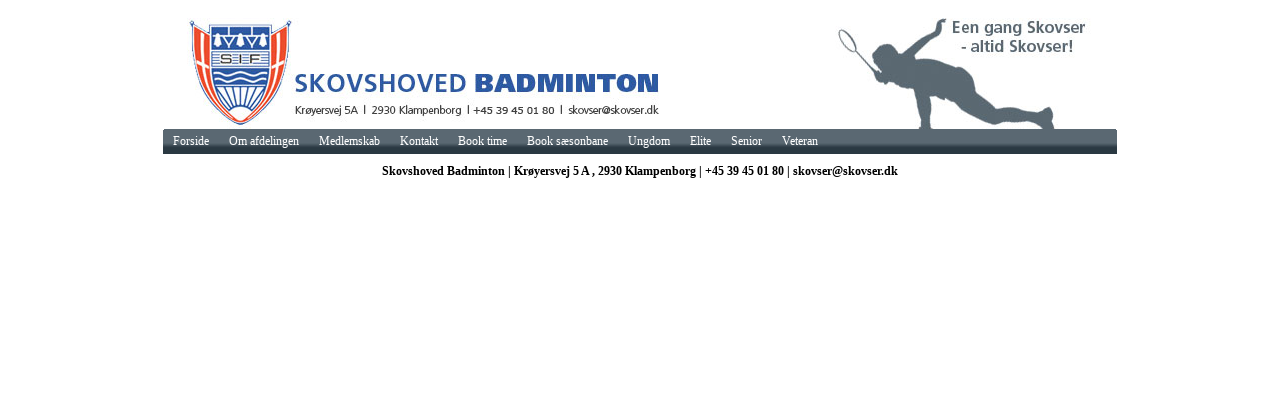

--- FILE ---
content_type: text/html; charset=utf-8
request_url: http://skovshoved-badminton.dk/cms/?&pageid=388
body_size: 15596
content:

<!DOCTYPE html PUBLIC "-//W3C//DTD XHTML 1.0 Transitional//EN" "http://www.w3.org/TR/xhtml1/DTD/xhtml1-transitional.dtd">
<html xmlns="http://www.w3.org/1999/xhtml">
<head id="ctl00_Head1"><meta name="Generator" content="ClubPeople CMS" /><meta http-equiv="Content-Type" content="text/html; charset=utf-8" /><title>
	Skovshoved Badminton - Bliv sponsor
</title><link id="ctl00_Link1" href="/cms/cms.css" rel="stylesheet" type="text/css" />
<style>
.CmsNotActive
{
	height:50px;
	background-color: Red;
	font-weight:bold;
	text-align: center;
}

.Page, div.cmsTopBanner, .BottomMenu, .BottomInfo, .ImgTopBanner, .center
{
    width: 954px;
}

.center
{
    margin: 0 auto;
}

.PageBody
{
	width: 954px;
}

.PageBodyTeaser
{
	width: 0px;
}

.ImgTopBanner
{
	cursor:pointer;	
}

.cmsTopBanner
{
	display:block;
}

a.TopMenuLinkSelected
{
 	z-index: 1000;
}

a.cmsMenuLink, a.cmsMenuLinkSelected, .cmsMenu
{
 	display: block;
}

.cmsTopBanner
{
	cursor:pointer;
}

.PageBg
{
	background-repeat:repeat-y;
	background-position:center;
}



.TopMenu
{
	display: block;
	float: left;
	width: 954px;
}

 .TopMenuLink, a.TopMenuLinkSelected
 {
 	display: block;
 	float: left;
}

td.cmsMenuLinkSelected_Arrow, td.cmsMenuLink_Arrow
{
    display: block;
    cursor:pointer;
}


</style>

<link href='/Cms/Components/CmsStyleCss.ashx?cmsid=42' rel='stylesheet' type='text/css' />

<link id="ctl00_stylesheetPortal" rel="stylesheet" type="text/css" href="../Portals/BadmintonPeople/cms.css" />
    <meta http-equiv="Pragma" content="no-cache">
    <script type="text/javascript">
        function ShowPopup(FolderId) {
            document.getElementById('ctl00_ContentPlaceHolder1_HiddenFieldSlideFolderId').value = FolderId;
            document.getElementById('ctl00_ContentPlaceHolder1_ButtonSlideShow').click();
        }

        function openNews(url) {

            window.open(url, "_self", "", "");

        }
    </script>
    


    <style type="text/css">
        .NoCursor {
            cursor: default !important;
        }
        
        ul .dynamic {
            left:auto;
            right:0;
        }

        @media (min-width: 767px) {
            .navbar-nav .dropdown-menu .caret {
                transform: rotate(-90deg);
            }
        }
    </style>
</head>
<body>
    <form name="aspnetForm" method="post" action="./?pageid=388" onsubmit="javascript:return WebForm_OnSubmit();" id="aspnetForm">
<div>
<input type="hidden" name="ctl00_ScriptManager1_HiddenField" id="ctl00_ScriptManager1_HiddenField" value="" />
<input type="hidden" name="__EVENTTARGET" id="__EVENTTARGET" value="" />
<input type="hidden" name="__EVENTARGUMENT" id="__EVENTARGUMENT" value="" />
<input type="hidden" name="__VIEWSTATE" id="__VIEWSTATE" value="/[base64]/[base64]/8AoQCc=" />
</div>

<script type="text/javascript">
//<![CDATA[
var theForm = document.forms['aspnetForm'];
if (!theForm) {
    theForm = document.aspnetForm;
}
function __doPostBack(eventTarget, eventArgument) {
    if (!theForm.onsubmit || (theForm.onsubmit() != false)) {
        theForm.__EVENTTARGET.value = eventTarget;
        theForm.__EVENTARGUMENT.value = eventArgument;
        theForm.submit();
    }
}
//]]>
</script>


<script src="/WebResource.axd?d=511fvNyMrOe-i5YYZiiv_b9CErKKJE0NMl5mrMv23eYjNc7gnudt5jLX_b4AItOAZu7s_QeWBYRwIvqR6Uzjil_Mwsw1&amp;t=638901843720898773" type="text/javascript"></script>


<script src="/ScriptResource.axd?d=rNJl-2P05icAvdVDr4JYkS9ZCeMr3mVkTihEUlmrdVBzEQIzAHRlm_szvIpgDI6FGi9BrrKNFdKPRbBaOEe2q2HTGPeaoAgY4CjGSnJcdXm4PwoDC7lTn2VOUq0asYIPiMrp3Q2&amp;t=ffffffffec54f2d7" type="text/javascript"></script>
<script src="/ScriptResource.axd?d=Zla5mgB5Mph_4Jy-7vx-jJke-g14RaQ9quVC2G6hk0CL3ChCspGwj6dYo7yde6dkmv75doFYaOhwpoHM_PAvbBpoJAEuziVPzKVR7cfkQrQVc1YGINvJ9LaCnv-TYdi1rFVZZA2&amp;t=ffffffffec54f2d7" type="text/javascript"></script>
<script src="/cms/default.aspx?_TSM_HiddenField_=ctl00_ScriptManager1_HiddenField&amp;_TSM_CombinedScripts_=%3b%3bAjaxControlToolkit%2c+Version%3d3.5.40412.0%2c+Culture%3dneutral%2c+PublicKeyToken%3d28f01b0e84b6d53e%3ada%3a1547e793-5b7e-48fe-8490-03a375b13a33%3a475a4ef5%3aeffe2a26%3a1d3ed089%3a5546a2b%3a497ef277%3aa43b07eb%3a751cdd15%3adfad98a5%3a3cf12cf1" type="text/javascript"></script>
<script type="text/javascript">
//<![CDATA[
function WebForm_OnSubmit() {
null;
return true;
}
//]]>
</script>

<div>

	<input type="hidden" name="__VIEWSTATEGENERATOR" id="__VIEWSTATEGENERATOR" value="DA0C6423" />
</div>
        <script type="text/javascript">
//<![CDATA[
Sys.WebForms.PageRequestManager._initialize('ctl00$ScriptManager1', 'aspnetForm', [], [], [], 90, 'ctl00');
//]]>
</script>

        
        
        
        <div class="PageBg">
            
            <div class="center">
                <div id="PageContainer" class="Page container">
                    
                    <div id="ctl00_DivTopBanner" class="cmsTopBanner NoCursor">
                        
                        <div id="ctl00_DivImgTopBanner" class="ImgTopBanner NoCursor">
                        </div>
                    </div>
                    
    
                    
                    <div id="ctl00_pnlRegularTopMenu" class="TopMenu">
	
                        <table class="width100" cellpadding="0" cellspacing="0">
                            <tr>
                                <td>
                                    
                                            
                                            <a class="TopMenuLink" href="http://skovshoved-badminton.dk/cms/?&pageid=441">
                                                Forside</a>
                                        
                                            
                                            <a class="TopMenuLink" href="https://skovserbadminton.klub-modul.dk/default.aspx">
                                                Om afdelingen</a>
                                        
                                            
                                            <a class="TopMenuLink" href="https://skovserbadminton.klub-modul.dk/bliv-medlem">
                                                Medlemskab</a>
                                        
                                            
                                            <a class="TopMenuLink" href="http://skovserbadminton.klub-modul.dk/cms/ShowContentPage.aspx?ContentPageID=12">
                                                Kontakt</a>
                                        
                                            
                                            <a class="TopMenuLink" href="https://skovserbadminton.klub-modul.dk/cms/ProfilePlaygroundBooking.aspx">
                                                Book time</a>
                                        
                                            
                                            <a class="TopMenuLink" href="https://skovserbadminton.klub-modul.dk/cms/RentalOverview.aspx">
                                                Book sæsonbane</a>
                                        
                                            
                                            <a class="TopMenuLink" href="http://skovshoved-badminton.dk/cms/?&pageid=31100">
                                                Ungdom</a>
                                        
                                            
                                            <a class="TopMenuLink" href="http://skovshoved-badminton.dk/cms/?&pageid=329">
                                                Elite</a>
                                        
                                            
                                            <a class="TopMenuLink" href="http://skovshoved-badminton.dk/cms/?&pageid=296">
                                                Senior</a>
                                        
                                            
                                            <a class="TopMenuLink" href="http://skovshoved-badminton.dk/cms/?&pageid=358">
                                                Veteran</a>
                                        
                                    
                                </td>
                                <td>
                                    
                                </td>
                            </tr>
                        </table>
                    
</div>
                    
                    
                    
        
    <div id="ctl00_ContentPlaceHolder1_NonResponsiveContent">
        <div id="ctl00_ContentPlaceHolder1_panelslideshow" class="popupheaderslide" style="display: none;">
	
            <input type="image" name="ctl00$ContentPlaceHolder1$imgBtnCancel" id="ctl00_ContentPlaceHolder1_imgBtnCancel" src="../Images/CloseWindow.png" onclick="javascript:WebForm_DoPostBackWithOptions(new WebForm_PostBackOptions(&quot;ctl00$ContentPlaceHolder1$imgBtnCancel&quot;, &quot;&quot;, true, &quot;&quot;, &quot;&quot;, false, false))" style="border-width:0px;" />
            <input type="submit" name="ctl00$ContentPlaceHolder1$btnShowPopup" value="" onclick="javascript:WebForm_DoPostBackWithOptions(new WebForm_PostBackOptions(&quot;ctl00$ContentPlaceHolder1$btnShowPopup&quot;, &quot;&quot;, true, &quot;&quot;, &quot;&quot;, false, false))" id="ctl00_ContentPlaceHolder1_btnShowPopup" style="display: none" />
            <br />
            <iframe id="ctl00_ContentPlaceHolder1_iframeSlideShow" class="modalPanelBackground" style="border-width: 0px; overflow: hidden;" height="525px" width="618px" src=""></iframe>
        
</div>


        
        <div style="display: none;">
            <input type="submit" name="ctl00$ContentPlaceHolder1$ButtonSlideShow" value="Show" onclick="javascript:WebForm_DoPostBackWithOptions(new WebForm_PostBackOptions(&quot;ctl00$ContentPlaceHolder1$ButtonSlideShow&quot;, &quot;&quot;, true, &quot;&quot;, &quot;&quot;, false, false))" id="ctl00_ContentPlaceHolder1_ButtonSlideShow" />
        </div>
        <input type="hidden" name="ctl00$ContentPlaceHolder1$HiddenFieldSlideFolderId" id="ctl00_ContentPlaceHolder1_HiddenFieldSlideFolderId" value="0" />
    </div>

                </div>
            </div>
            
    <!-- Responsive start -->
    
    <!-- Responsive end -->


            <input type="hidden" name="ctl00$HdnFldBottomMenu" id="ctl00_HdnFldBottomMenu" value="class=&#39;BottomMenu&#39;" />
            <input type="hidden" name="ctl00$HdnFldBottomMenuCenter" id="ctl00_HdnFldBottomMenuCenter" value="class=&#39;center&#39;" />

            <div id="btmMenuReg" class='center'>
                <div id="btmMenu" class='BottomMenu'>
                    <div id="ctl00_PanelBottomInfoDefault">
	
                        Skovshoved Badminton
                        |&nbsp;Krøyersvej 5 A
                        ,&nbsp;2930
                        Klampenborg
                        |&nbsp;+45 39 45 01 80
                        |&nbsp;skovser@skovser.dk
                    
</div>
                    
                </div>
            </div>
        </div>
        
        
        
            <script type="text/javascript">

                var _gaq = _gaq || [];
                _gaq.push(['_setAccount', 'UA-19217022-2']);
                _gaq.push(['_trackPageview']);

                (function () {
                    var ga = document.createElement('script'); ga.type = 'text/javascript'; ga.async = true;
                    ga.src = ('https:' == document.location.protocol ? 'https://ssl' : 'http://www') + '.google-analytics.com/ga.js';
                    var s = document.getElementsByTagName('script')[0]; s.parentNode.insertBefore(ga, s);
                })();
            </script>
        

    

<script type="text/javascript">
//<![CDATA[
(function() {var fn = function() {$get("ctl00_ScriptManager1_HiddenField").value = '';Sys.Application.remove_init(fn);};Sys.Application.add_init(fn);})();Sys.Application.add_init(function() {
    $create(Sys.Extended.UI.ModalPopupBehavior, {"BackgroundCssClass":"modalBackground","CancelControlID":"ctl00_ContentPlaceHolder1_imgBtnCancel","PopupControlID":"ctl00_ContentPlaceHolder1_panelslideshow","dynamicServicePath":"/cms/default.aspx","id":"ctl00_ContentPlaceHolder1_modalpopup1"}, null, null, $get("ctl00_ContentPlaceHolder1_btnShowPopup"));
});
//]]>
</script>
</form>
</body>
</html>

--- FILE ---
content_type: text/css
request_url: http://skovshoved-badminton.dk/cms/cms.css
body_size: 3659
content:
body 
{
    margin: 0;
	font-family: Verdana, Georgia, "Times New Roman" , "Times serif";
}



.clear
{
	clear: both;
	margin: 0;
}

.hidden
{
	visibility:hidden;
}


.NewsFeedWidth { display:block; float:left; overflow:hidden; }
.NewsFeedLeft{ display:block; float:left;}
.NewsFeedRight{ display:block; float:right;}

	
.TopMenuLevelMenuItemStyles
,.primaryStaticMenu
,.primaryStaticMenuItem
,.primaryStaticHover
,.primaryDynamicMenu
,.primaryDynamicMenuItem
,.primaryDynamicHover
,.secondaryLevelOne
,.secondaryLevelTwo
,.secondaryStaticHover
{
	z-index:2000;
}


.PanelLogout
{
 text-align:right;
 color:Black;
 font-weight:bold;  
 
}
.PanelLogout a 
{
    color:Black;
}
.width100
{
    width:100%;
}
.LinkButton
{
    color:White;
}

.DisplayBlock
{
    display:block;
}
    /* ---------------------- 
   Message box in master page
	---------------------- */
.messagebox
{
    text-align:center;
	background-color: #fdfdfd;
	border: 1px solid #999999;
	overflow:hidden;
	width: 90%;
	height: auto;
	padding: 5px 5px 5px 15px;
	margin:: 15x 0 15px 15;
	font-size: 150%;
}

 /* ---------------------- 
   Search in master page
	---------------------- */


.googlesearch
{
     background-color: #FFFFFF;
}
.internalsearchbutton
{
    padding: 0 0 0 0;
    /*width: 22px;
    height: 19px;
   margin: 0px 0 0 5px;*/
    vertical-align: top;
      
}
.internalsearchtextbox
{
	/*width: 130px;
	height: 14px;*/
	font-size: 10px;
	margin: 0px 0 0 0;
	vertical-align: top;
	border: 1px solid #999999;
}
.internalsearchlabel
{
	
	margin-right: 5px;
	font: bold 13px Arial;
	color: #666666; 
	line-height: 24px;
	vertical-align: middle;
}
.internalsearch
{
     float:right; 
     margin: 0;
    /* height:auto;
     width:auto; 
     padding:6px 0px 0px 0px;*/
}

.label
{
    font-family:Verdana, Georgia, "Times New Roman" , "Times serif";
    font-size:10px
}
.NewsPictureLeft
{
    float:left;
}
/*deleted width of 150px;*/
.NewsFeedPictureWidth { display:block; float:left; overflow:hidden; margin: 10px 10px 10px 0px; }
/*deleted width:150px; height:150px;*/

.NewsPictureCenter
{
    margin: 0 auto;   
    text-align: center;
}

.newslargepicture
{
    max-width: 615px;
    max-height:375px;
}

/* CMS RELATED SHOPS */

.cmsShopRelationBasket
{
    position:absolute;
    background-image:url('/Images/basket_cms.png');
    cursor:pointer;
    width:70px;
    height:50px;
    background-repeat:no-repeat;
    background-size:contain;
}

.cmsShopRelationBasket:hover
{
    opacity:0.7;
    filter:alpha(opacity = 40);
}

.cmsShopRelationBasketAmount
{
    position:absolute;
    cursor:pointer;
    margin-top:4px;
    margin-left:-2px;
    text-align:center;
    font-size:x-large;
    font:bold;
}

.panelCmsShopRelationBasketAmount
{
    position:absolute;
    cursor:pointer;
    margin-top:14px;
    text-align:center;
    font-size:x-large;
    font:bold;
}

.ShoppingBasketText
{
    position:absolute;
    cursor:pointer;
    margin-top:50px;
    margin-left:-40px;
    text-align:center;
    font-size:small;
    font:bold;
}

.toCheckout 
{
    position:absolute;
    cursor:pointer;
    background:transparent;
    border:none;
    outline:none;
    margin-left: -5px;
    width:83px;
    height:65px;
}

/* RESPONSIVE */
.menu ul {
    list-style-type: none;
    margin: 0px;
    padding: 0;
    float: right;
}

.menu li {
    text-align:left;
    color: #fff;
}
    
.menu li:hover {
    color:  #000;
}



--- FILE ---
content_type: text/css; charset=utf-8
request_url: http://skovshoved-badminton.dk/Cms/Components/CmsStyleCss.ashx?cmsid=42
body_size: 3172
content:
 a.TopMenuLink, a.TopMenuLinkSelected
{
	color: #FFFFFF;
	font-style: none;
	font-weight: normal;
	height: 30px;
	padding-bottom: -5px;
	padding-left: 10px;
	padding-right: 10px;
	padding-top: 5px;
	text-decoration: none;
}
 a.TopMenuLink:hover, a.TopMenuLinkSelected
{
	color: #ffffff;
	font-style: none;
	font-weight: normal;
	text-decoration: underline;
}
.BottomMenu
{
	background-color: #ffffff;
	font-weight: bold;
	padding-bottom: 20px;
	padding-top: 20px;
	text-align: center;
}
.cmsMenu
{
	margin-left: 15px;
}
.cmsMenuBody
{
	font-size: 10px;
}
.cmsTopBanner
{
	background-color: #ffffff;
}
.ImgTopBanner
{
	background-image: url(/Clubs/CommonDrive/Components/GetWWWFile.aspx?fileID=338);
	background-repeat: no-repeat;
	height: 119px;
	margin-bottom: 0px;
	margin-left: 0px;
	margin-right: 0px;
	margin-top: 10px;
}
.LeftMenu
{
	background-color: #FCFCFC;
	background-image: url(/Clubs/CommonDrive/Components/GetWWWFile.aspx?fileID=283);
	background-repeat: repeat-x;
	margin-bottom: 20px;
	margin-left: 10px;
	margin-top: 10px;
	padding-bottom: 20px;
	padding-left: 20px;
	padding-top: 20px;
}
.NewsFeedDate
{
	color: #999999;
	font-size: 10px;
	font-style: italic;
	font-weight: normal;
}
.NewsFeedDescription
{
	font-size: 11px;
}
.NewsFeedImageWidth
{
	Width: 100px;
}
.NewsFeedRight
{
	margin-left: 10px;
	margin-right: 10px;
	margin-top: 10px;
}
.NewsFeedTitle
{
	color: #000000;
	font-size: 12px;
	font-weight: bold;
}
.NewsFeedWidth
{
	border-bottom-color: #999999;
	border-bottom-style: solid;
	border-bottom-width: 1px;
	Height: 135px;
	margin-left: 10px;
	margin-right: 10px;
	margin-top: 5px;
	Width: 325px;
}
.Page
{
	width: 954px;
}
.PageBody
{
	background-color: #FFFFFF;
	background-image: url(/Clubs/CommonDrive/Components/GetWWWFile.aspx?fileID=283);
	background-repeat: repeat-x;
}
.PageBodyTeaser
{
	background-color: #ffffff;
	background-image: url(/Clubs/CommonDrive/Components/GetWWWFile.aspx?fileID=283);
	background-repeat: repeat-x;
	width: 225px;
}
.TeaserArea
{
	margin-bottom: 20px;
	margin-right: 5px;
	margin-top: 20px;
}
.TextArea
{
	margin-bottom: 20px;
	margin-left: 20px;
	margin-right: 20px;
	margin-top: 20px;
}
.TopMenu
{
	background-image: url(/Clubs/CommonDrive/Components/GetWWWFile.aspx?fileID=285);
	background-repeat: no-repeat;
}
a.cmsMenuLink, a.cmsMenuLinkSelected
{
	margin-bottom: 8px;
	margin-left: 10px;
	margin-top: 8px;
}
a.cmsMenuLink,a.cmsMenuLink:visited
{
	color: #336699;
	font-style: normal;
	font-weight: bold;
	text-decoration: none;
}
a.cmsMenuLink:hover
{
	color: #000000;
	font-style: normal;
	font-weight: bolder;
	text-decoration: underline;
}
a.cmsMenuLinkSelected,a.cmsMenuLinkSelected:visited
{
	color: #000000;
	font-style: normal;
	font-weight: bolder;
	text-decoration: underline;
}
a.cmsMenuLinkSelected:hover
{
	color: #000000;
	font-style: normal;
	font-weight: bolder;
	text-decoration: underline;
}
body
{
	color: #000000;
	font-size: 12px;
	font-style: none;
	font-weight: normal;
	text-decoration: none;
}


--- FILE ---
content_type: text/css
request_url: http://skovshoved-badminton.dk/Portals/BadmintonPeople/cms.css
body_size: 1669
content:
.bund_indhold
{
	
    height: 175px;
    width: 960px;
    background-image: url("/Shop/images/bund.jpg");
    background-repeat: repeat-x;
    font-size: x-small;
    color: #FFFFFF;
    text-align: left;
    margin:0 auto;
    padding:0; 
}

.bund_indhold a:link, .bund_indhold a:visited, .bund_indhold a.normalLink:link, .bund_indhold a.normalLink:visited
{
    color: #FFFFFF;
    font-weight: normal;
}

.bund_center
{
    text-align: left;
	margin:0 auto;
	padding:0 0 0 0;
    width: 950px;
    height: 50%;
    text-align: left;
}

.bund_billede
{
	width: 432px;
	float: left;
	margin: 30px 0 0 17px;
}

.bund_Heading1
{
	width: 260px;
	height: 29px;
	float: left;
	color: #FFFFFF; 
	font: bold 14px Arial;
}

.bund_Heading2
{
	width: 89px;
	height: 29px;
	float: left;
	color: #FFFFFF; 
	font: bold 14px Arial;
}


.bund_ad
{
    width: 318px;
    height: 134px;
    background-image: url("/Portals/OfficeTray/images/belowpage_ad_background.png");
    background-repeat: no-repeat;
    background-position: right;
    float: right;
    padding: 35px 0 0 0;
    
}

.bund_ad_indhold_left
{
	float: left;
	width: 190px;
	line-height: 12px;
}

.bund_ad_indhold_right
{

    float: left;
    margin: 20px 0 0 0;
}

.bund_ad_indhold
{

    padding: 8px 25px 8px 30px;
    width: 250px;
}

.bund_tekst1
{
    width: 220px;
    text-align: left;
    vertical-align: top;
    float: left;
	line-height: 12px;

}

.bund_tekst2
{
    width: 200px;
    margin: 0 60px 0 17px;
    text-align: left;
    vertical-align: top;
    float: left;
	line-height: 12px;
}